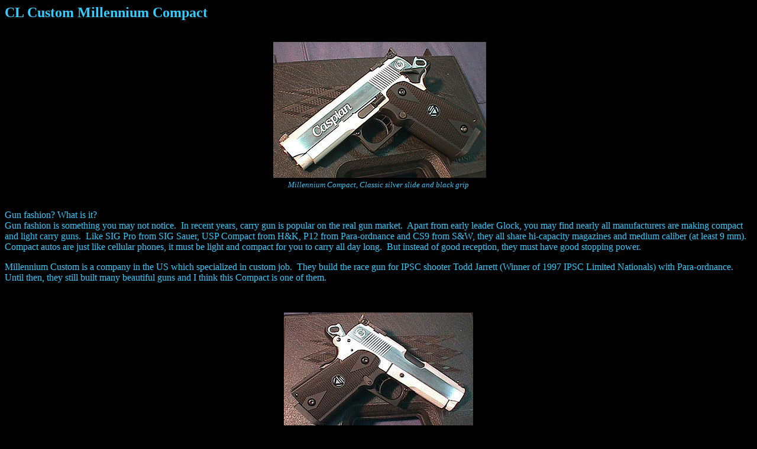

--- FILE ---
content_type: text/html
request_url: http://dentrinity.com/ClarenceLai/mc.htm
body_size: 2116
content:
<HTML>
<HEAD>
   <META HTTP-EQUIV="Content-Type" CONTENT="text/html; charset=iso-8859-1">
   <META NAME="Author" CONTENT="Nelson Chen">
   <META NAME="GENERATOR" CONTENT="Mozilla/4.04 [en] (Win95; I) [Netscape]">
   <TITLE>MC</TITLE>
</HEAD>
<BODY TEXT="#33CCFF" BGCOLOR="#000000" LINK="#FFFF99" VLINK="#FFCC00" ALINK="#FFFF00">
<B><FONT SIZE=+2>CL Custom Millennium Compact</FONT></B>
<BR>&nbsp;
<BR>&nbsp;
<CENTER>&nbsp;<IMG SRC="Img/mill.jpg" NOSAVE HEIGHT=230 WIDTH=360></CENTER>

<CENTER><I><FONT SIZE=-1>Millennium Compact, Classic silver slide and black
grip</FONT></I></CENTER>
&nbsp;

<P>Gun fashion? What is it?
<BR>Gun fashion is something you may not notice.&nbsp; In recent years,
carry gun is popular on the real gun market.&nbsp; Apart from early leader
Glock, you may find nearly all manufacturers are making compact and light
carry guns.&nbsp; Like SIG Pro from SIG Sauer, USP Compact from H&amp;K,
P12 from Para-ordnance and CS9 from S&amp;W, they all share hi-capacity
magazines and medium caliber (at least 9 mm).&nbsp; Compact autos are just
like cellular phones, it must be light and compact for you to carry all
day long.&nbsp; But instead of good reception, they must have good stopping
power.

<P>Millennium Custom is a company in the US which specialized in custom
job.&nbsp; They build the race gun for IPSC shooter Todd Jarrett (Winner
of 1997 IPSC Limited Nationals) with Para-ordnance.&nbsp; Until then, they
still built many beautiful guns and I think this Compact is one of them.

<P>&nbsp;
<CENTER><IMG SRC="Img/millr.jpg" NOSAVE HEIGHT=199 WIDTH=320></CENTER>

<CENTER><I><FONT SIZE=-1>Right side is clean, you want to put your name
on it?</FONT></I></CENTER>


<P>Based on a Western Arms CQB Hi-capacity model.&nbsp; Clarence has made
this Millennium Compact with the experience gained from Hi-capacity Officers
he made a short time before.&nbsp; Compared with Hi-cap Officer, this Millennium
Compact is longer and taller in size.&nbsp; It just fits in between Officers
and Commander.&nbsp; A shorten 5 inches local made aluminium slide is combined
with a frame which is reduced in height.&nbsp; Result is a full metal Compact
which is really good in appearance.

<P>As last time Clarence knows the trick on the shorten magazine, more
time is put on the barrel.&nbsp; Original bull barrel is cut on the chamber
side and it is widen inside.&nbsp; A normal barrel is shorten in length
and reduced in diameter.&nbsp; Then Clarence put them together to form
a single barrel.&nbsp; Spring housing is shorten to accommodate the shorten
grip.&nbsp; Trigger job is improved on this Compact to make double tabs
easier.

<P>From outside, you can see the sand blasted frame and slide with polished
sides on slide.&nbsp; Hammer is re-designed to give a better look and the
safety switch on the right side is taken away.&nbsp; Shooting this gun
is no different from shooting other Officers.&nbsp; Of course the trigger
is better and the whole gun is smoother after custom work.&nbsp; It can
achieve approximately 1.1J with Taiwan ET-1000 gas.&nbsp; I think this
is ENOUGH stopping power for airsoft.
<BR>&nbsp;
<BR>&nbsp;
<BR>&nbsp;
<CENTER><IMG SRC="Img/milllr.jpg" NOSAVE HEIGHT=240 WIDTH=320></CENTER>

<CENTER><I><FONT SIZE=-1>I still think this is THE best looking hammer</FONT></I></CENTER>


<P>&nbsp;
<CENTER><A HREF="mccu.htm">MORE PICTURE</A></CENTER>

<CENTER><A HREF="mccu.htm">(it may take some time to load)</A></CENTER>
&nbsp;
<CENTER><I><A HREF="cl.htm">Back To Clarence's Page</A></I></CENTER>

<script defer src="https://static.cloudflareinsights.com/beacon.min.js/vcd15cbe7772f49c399c6a5babf22c1241717689176015" integrity="sha512-ZpsOmlRQV6y907TI0dKBHq9Md29nnaEIPlkf84rnaERnq6zvWvPUqr2ft8M1aS28oN72PdrCzSjY4U6VaAw1EQ==" data-cf-beacon='{"version":"2024.11.0","token":"831982ec800645f494390394ac69a42f","r":1,"server_timing":{"name":{"cfCacheStatus":true,"cfEdge":true,"cfExtPri":true,"cfL4":true,"cfOrigin":true,"cfSpeedBrain":true},"location_startswith":null}}' crossorigin="anonymous"></script>
</BODY>
</HTML>
